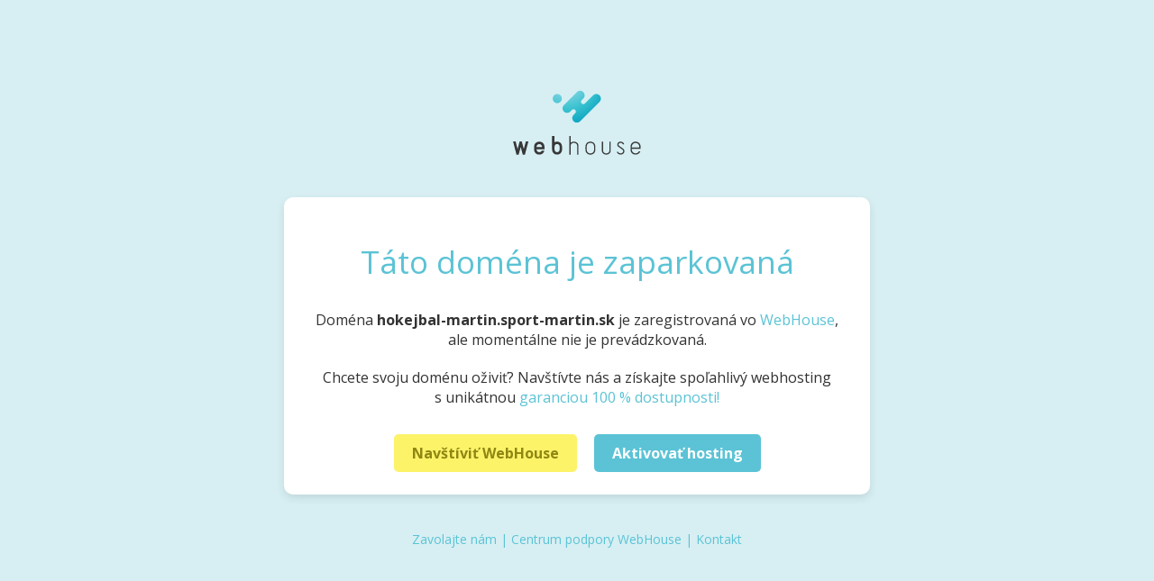

--- FILE ---
content_type: text/html
request_url: http://hokejbal-martin.sport-martin.sk/
body_size: 5684
content:
<!DOCTYPE html>
<html lang="sk">
<head>
    <meta charset="UTF-8">
    <meta name="viewport" content="width=device-width, initial-scale=1.0">
    <title>Zaparkovaná doména | WebHouse</title>
	<meta name="description" content="Táto doména je zaparkovaná alebo nemá aktívnu stránku. WebHouse poskytuje spoľahlivý webhosting pre vaše domény.">
	<meta name="robots" content="noindex, nofollow">
	<link rel="canonical" href="https://www.webhouse.sk/sk/uvod/">
	<link rel="icon" href="favicon.ico" type="image/x-icon">
    <link href="https://fonts.googleapis.com/css?family=Open+Sans:300,400,600,700,800&amp;subset=latin,latin-ext" rel="stylesheet" type="text/css">
	
	<!-- Open Graph Metadata -->
    <meta property="og:title" content="Zaparkovaná doména | WebHouse">
    <meta property="og:description" content="Táto doména je zaparkovaná alebo nemá aktívnu stránku. WebHouse poskytuje spoľahlivý webhosting pre vaše domény.">
    <meta property="og:url" content="https://www.webhouse.sk/sk/uvod/">
    <meta property="og:type" content="website">
    <meta property="og:image" content="https://www.webhouse.family/webhouse.sk/img/logo.svg">

    <!-- Twitter Card Metadata -->
    <meta name="twitter:card" content="summary_large_image">
    <meta name="twitter:title" content="Zaparkovaná doména | WebHouse">
    <meta name="twitter:description" content="Táto doména je zaparkovaná alebo nemá aktívnu stránku. WebHouse poskytuje spoľahlivý webhosting pre vaše domény.">
    <meta name="twitter:image" content="https://www.webhouse.family/webhouse.sk/img/logo.svg">
	
    <style>
        body {
            font-family: "Open Sans", sans-serif;
            margin: 0;
            padding: 0;
            background: #d7eff3;
            color: #333;
            display: flex;
            flex-direction: column;
            justify-content: center;
            align-items: center;
            min-height: 100vh;
            text-align: center;
        }
        .container {
            background: #ffffff;
            padding: 25px;
			width: 90%;
            border-radius: 10px;
            box-shadow: 0 4px 10px rgba(0, 0, 0, 0.1);
            max-width: 600px;
            margin: 20px 20px;
        }
        .container h1 {
            font-size: 35px;
            margin-bottom: 30px;
			font-weight:normal;
            color: #5bc3d5;
        }
        .container p {
            font-size: 16px;
            margin-bottom: 20px;
        }
        .container a.btn {
            display: inline-block;
            margin-top: 10px;
			margin-right: 15px;
            padding: 10px 20px;
            font-size: 16px;
            font-weight: bold;
            color: #8f8713;
            background: #fdf369;
            text-decoration: none;
            border-radius: 5px;
        }
        .container a.btn:hover {
            color: #ffffff;
            background: #38353c;
        }
        .container a.btn2 {
            display: inline-block;
            margin-top: 10px;
            padding: 10px 20px;
            font-size: 16px;
            font-weight: bold;
            color: #ffffff;
            background: #5bc3d5;
            text-decoration: none;
            border-radius: 5px;
        }
        .container a.btn2:hover {
            color: #ffffff;
            background: #38353c;
        }
        .container a.lnk {
            color: #5bc3d5;
            text-decoration: none;
        }
        .container a.lnk:hover {
            color: #38353c;
            text-decoration: underline;
        }
        .support-link {
            margin-top: 20px;
            font-size: 14px;
            color: #5bc3d5;
        }
        .support-link a {
            color: #5bc3d5;
            text-decoration: none;
        }
        .support-link a:hover {
            color: #38353c;
        }
        .logo {
            margin-bottom: 20px;
        }
        .logo img {
            max-width: 200px;
            height: auto;
        }
    </style>
</head>
<body>
    <div class="logo">
        <a href="https://www.webhouse.sk/sk/uvod/" target="_blank">
            <img src="https://www.webhouse.family/webhouse.sk/img/logo.svg" alt="WebHouse Logo">
        </a>
    </div>
    <div class="container">
        <h1>Táto doména je zaparkovaná</h1>
        <p>Doména <strong id="domain"></strong> je zaregistrovaná vo <a href="https://www.webhouse.sk/sk/uvod/" class="lnk" target="_blank">WebHouse</a>, ale&nbsp;momentálne nie je prevádzkovaná.</p>
        <p>Chcete svoju doménu oživiť? Navštívte nás a získajte spoľahlivý webhosting s&nbsp;unikátnou <a href="https://www.webhouse.sk/sk/garancia-100-dostupnosti/" class="lnk" target="_blank">garanciou 100&nbsp;% dostupnosti!</a></p>
        <a href="https://www.webhouse.sk/sk/uvod/" class="btn" target="_blank">Navštíviť WebHouse</a> <a href="https://setup.sk" class="btn2" target="_blank">Aktivovať hosting</a>
    </div>
    <p class="support-link">
    <a href="tel:+421270709090">Zavolajte nám</a> | <a href="https://helpdesk.webhouse.sk/" target="_blank">Centrum podpory WebHouse</a> | <a href="https://www.webhouse.sk/sk/kontakt/" target="_blank">Kontakt</a>
    </p>
	 <script>
         document.addEventListener("DOMContentLoaded", () => {
             const fullUrl = window.location.href;
             const cleanUrl = fullUrl.replace(/^https?:\/\//, "").split("/")[0]; 
             document.getElementById("domain").textContent = cleanUrl;
         });
     </script>
</body>
</html>